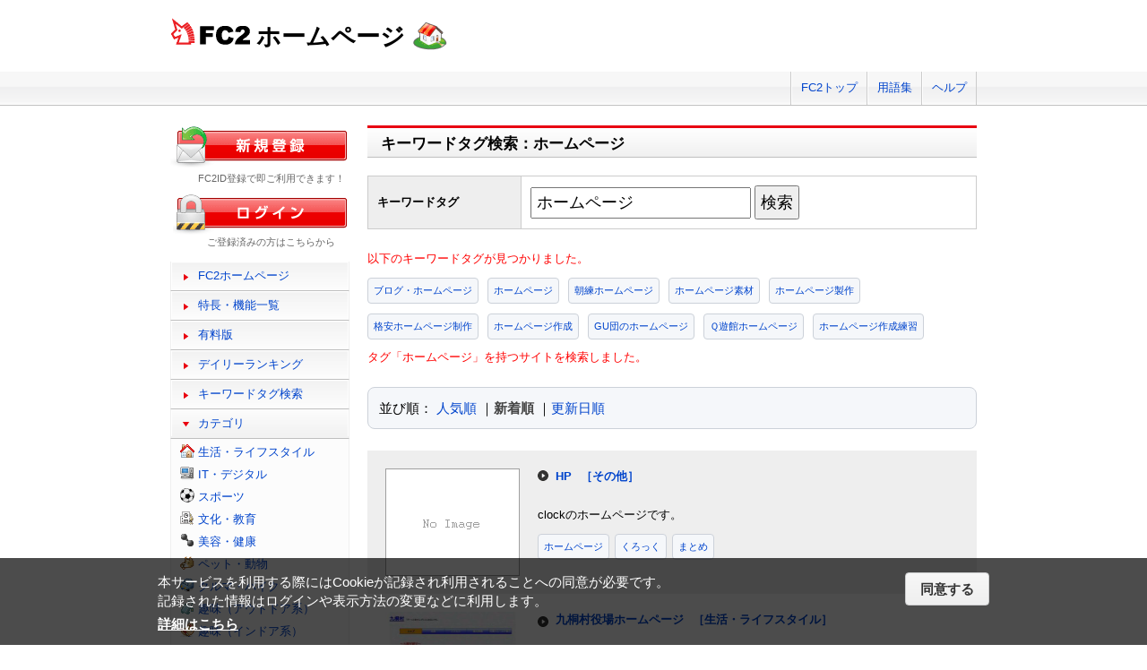

--- FILE ---
content_type: text/html; charset=UTF-8
request_url: https://web.fc2.com/tag/?sort_type=2&query=%E3%83%9B%E3%83%BC%E3%83%A0%E3%83%9A%E3%83%BC%E3%82%B8
body_size: 6337
content:
<!DOCTYPE html>
<html lang="ja">
<head>
<meta charset="UTF-8">
<title>キーワードタグ検索 - FC2ホームページ</title>
<meta name="viewport" content="width=device-width,initial-scale=1">
<meta name="description" content="FC2ホームページのランキング一覧では人気のホームページをランキング形式でお知らせします。" >
<meta name="keywords" content="ホームページスペース,無料,ホームページ作成,簡単," >
<meta name="twitter:card" content="summary">
<meta name="twitter:site" content="@FC2_web">
<meta property="og:title" content="キーワードタグ一覧 - FC2ホームページ" >
<meta property="og:type" content="article" >
<meta property="og:url" content="https://web.fc2.com/tag/" >
<meta property="og:image" content="https://web.fc2.com/fc2img/twcard_web-SC.png" >
<meta property="og:description" content="FC2ホームページのランキング一覧では人気のホームページをランキング形式でお知らせします。" >
<link rel="canonical" href="https://web.fc2.com/tag/" >
<link rel="shortcut icon" type="image/ico" href="https://static.fc2.com/share/image/favicon.ico" >
<link rel="stylesheet" href="https://static.fc2.com/share/css/common.css?202411131434" >
<link rel="stylesheet" href="https://static.fc2.com/share/fc2parts/css/share.css?202411131434" >
<link rel="stylesheet" href="/fc2css/common.css?202411131434" media="all" >
<link rel="stylesheet" href="/fc2css/public.css?202411131434" media="all" >
<script src="//static.fc2.com/fc2web/js/jquery-3.7.0.min.js?202411131434"></script>
<script src="//static.fc2.com/share/fc2parts/js/common_design.js?202411131434"></script>
<script src="/manager/js/switch_banner_ua.js?202411131434"></script>


<script>
$(function(){
	$('#submitTagSearch').on("click",function(){
		window.location.href = '/tag/?query=' + encodeURIComponent($('#query').val());
	});
});
</script>

<link rel="stylesheet" href="/fc2css/media_query.css?202411131434" media="all" >
</head>
<body>
<!-- Google Tag Manager -->
<noscript><iframe src="//www.googletagmanager.com/ns.html?id=GTM-PX7C3L" 
height="0" width="0" style="display:none;visibility:hidden"></iframe></noscript>
<script>(function(w,d,s,l,i){w[l]=w[l]||[];w[l].push({'gtm.start':
new Date().getTime(),event:'gtm.js'});var f=d.getElementsByTagName(s)[0],
j=d.createElement(s),dl=l!='dataLayer'?'&l='+l:'';j.async=true;j.src=
'//www.googletagmanager.com/gtm.js?id='+i+dl;f.parentNode.insertBefore(j,f);
})(window,document,'script','dataLayer','GTM-PX7C3L');</script>
<!-- End Google Tag Manager -->

<!-- sh_header_box -->
<div id="sh_header_box">
	<div id="sh_header_col">
		<div class="sh_header_nav sh_header_preview">
					</div>
		<div class="sh_header_nav sh_nav_pc">
			<ul>
				<li><a href="https://fc2.com/">FC2トップ</a></li>
                <li><a href="https://help.fc2.com/web/manual/group263/4434?nc=1" target="_blank"  rel="noopener">用語集</a></li>
				<li class="end"><a href="https://help.fc2.com/web/" target="_blank"  rel="noopener">ヘルプ</a></li>
			</ul>
		</div>
	</div>
</div>
<!-- /sh_header_box -->

<div id="container">
	<div id="sh_header" class="non_login_sh_header">
		<h1>
			<a title="FC2WEBトップページへ" href="/">
				<img width="90" height="30" src="https://static.fc2.com/share/fc2parts/image/fc2logo.png" alt="FC2" ><span class="site-name">ホームページ</span>
			</a>
		</h1>
		<label id="nav-open" for="nav-input"><span></span></label>
	</div><!-- /sh_header -->
<!-- /共通ヘッダここまで -->

	<div id="main">
		<div class="content_body" id="rankinglist">
			<div id="tagsearch">
			<h2 class="sh_heading_main_b"><span>キーワードタグ検索：ホームページ</span></h2>
			<table class="l-mgb-lg">
				<tr>
					<th>キーワードタグ</th>
					<td>
						<input id="query" type="text" value="ホームページ" >
						<input id="submitTagSearch" type="button" value="検索" >
					</td>
				</tr>
			</table>
			<div class="message">
													<p>以下のキーワードタグが見つかりました。</p>
				<div class="l-tag">
														<a class="site-tag" href="/tag/?sort_type=1&query=%E3%83%96%E3%83%AD%E3%82%B0%E3%83%BB%E3%83%9B%E3%83%BC%E3%83%A0%E3%83%9A%E3%83%BC%E3%82%B8">ブログ・ホームページ</a>
																			<a class="site-tag" href="/tag/?sort_type=1&query=%E3%83%9B%E3%83%BC%E3%83%A0%E3%83%9A%E3%83%BC%E3%82%B8">ホームページ</a>
																			<a class="site-tag" href="/tag/?sort_type=1&query=%E6%9C%9D%E7%B7%B4%E3%83%9B%E3%83%BC%E3%83%A0%E3%83%9A%E3%83%BC%E3%82%B8">朝練ホームページ</a>
																			<a class="site-tag" href="/tag/?sort_type=1&query=%E3%83%9B%E3%83%BC%E3%83%A0%E3%83%9A%E3%83%BC%E3%82%B8%E7%B4%A0%E6%9D%90">ホームページ素材</a>
																			<a class="site-tag" href="/tag/?sort_type=1&query=%E3%83%9B%E3%83%BC%E3%83%A0%E3%83%9A%E3%83%BC%E3%82%B8%E8%A3%BD%E4%BD%9C">ホームページ製作</a>
																			<a class="site-tag" href="/tag/?sort_type=1&query=%E6%A0%BC%E5%AE%89%E3%83%9B%E3%83%BC%E3%83%A0%E3%83%9A%E3%83%BC%E3%82%B8%E5%88%B6%E4%BD%9C">格安ホームページ制作</a>
																			<a class="site-tag" href="/tag/?sort_type=1&query=%E3%83%9B%E3%83%BC%E3%83%A0%E3%83%9A%E3%83%BC%E3%82%B8%E4%BD%9C%E6%88%90">ホームページ作成</a>
																			<a class="site-tag" href="/tag/?sort_type=1&query=GU%E5%9B%A3%E3%81%AE%E3%83%9B%E3%83%BC%E3%83%A0%E3%83%9A%E3%83%BC%E3%82%B8">GU団のホームページ</a>
																			<a class="site-tag" href="/tag/?sort_type=1&query=%EF%BC%B1%E9%81%8A%E9%A4%A8%E3%83%9B%E3%83%BC%E3%83%A0%E3%83%9A%E3%83%BC%E3%82%B8">Ｑ遊館ホームページ</a>
																			<a class="site-tag" href="/tag/?sort_type=1&query=%E3%83%9B%E3%83%BC%E3%83%A0%E3%83%9A%E3%83%BC%E3%82%B8%E4%BD%9C%E6%88%90%E7%B7%B4%E7%BF%92">ホームページ作成練習</a>
																											</div>
							タグ「ホームページ」を持つサイトを検索しました。<br>
			</div>
			</div>
			<div  class="body_main">
				<div class="l-sort">並び順：
					<a  href="/tag/?sort_type=1&query=%E3%83%9B%E3%83%BC%E3%83%A0%E3%83%9A%E3%83%BC%E3%82%B8" onmousedown="_gaq.push(['_trackEvent','category-sort', 'click', 'sort_type=1']);">人気順</a>
					｜<a class="active" href="/tag/?sort_type=2&query=%E3%83%9B%E3%83%BC%E3%83%A0%E3%83%9A%E3%83%BC%E3%82%B8" onmousedown="_gaq.push(['_trackEvent','category-sort', 'click', 'sort_type=2']);">新着順</a>
					｜<a  href="/tag/?sort_type=3&query=%E3%83%9B%E3%83%BC%E3%83%A0%E3%83%9A%E3%83%BC%E3%82%B8" onmousedown="_gaq.push(['_trackEvent','category-sort', 'click', 'sort_type=3']);">更新日順</a>
				</div>
				<ul class="list_body">
														<li class="order_even clear">
											<a href="http://openthefiles.web.fc2.com" target="_blank" title="clockのホームページです。" onmousedown="_gaq.push(['_trackEvent','category-site', 'click', 'http://openthefiles.web.fc2.com']);">
						<img src="/fc2img/now_printing.gif" width="150" height="120" alt="HP" >
						</a>
						<dl class="category_list">
							<dt>
															<a href="http://openthefiles.web.fc2.com" target="_blank" title="clockのホームページです。" onmousedown="_gaq.push(['_trackEvent','category-site', 'click', 'http://openthefiles.web.fc2.com']);">HP</a>
																					<a class="site-category" href="/category/?category_id=199" onmousedown="_gaq.push(['_trackEvent','ranking-category', 'click', '199']);">［その他］</a>
														</dt>
							<dd>
								clockのホームページです。
																<div class="l-tag">
								<a class="site-tag" href="/tag/?query=%E3%83%9B%E3%83%BC%E3%83%A0%E3%83%9A%E3%83%BC%E3%82%B8">ホームページ</a><a class="site-tag" href="/tag/?query=%E3%81%8F%E3%82%8D%E3%81%A3%E3%81%8F">くろっく</a><a class="site-tag" href="/tag/?query=%E3%81%BE%E3%81%A8%E3%82%81">まとめ</a>								</div>
							</dd>
						</dl>
					</li>
														<li class="order_odd clear">
											<a href="http://villkugiri.web.fc2.com" target="_blank" title="" onmousedown="_gaq.push(['_trackEvent','category-site', 'click', 'http://villkugiri.web.fc2.com']);">
						<img src="/site_image/v/i/l/villkugiri.jpg" width="150" height="120" alt="九桐村役場ホームページ" >
						</a>
						<dl class="category_list">
							<dt>
															<a href="http://villkugiri.web.fc2.com" target="_blank" title="" onmousedown="_gaq.push(['_trackEvent','category-site', 'click', 'http://villkugiri.web.fc2.com']);">九桐村役場ホームページ</a>
																					<a class="site-category" href="/category/?category_id=101" onmousedown="_gaq.push(['_trackEvent','ranking-category', 'click', '101']);">［生活・ライフスタイル］</a>
														</dt>
							<dd>
								
																<div class="l-tag">
								<a class="site-tag" href="/tag/?query=%E4%B9%9D%E6%A1%90%E6%9D%91">九桐村</a><a class="site-tag" href="/tag/?query=%E5%BD%B9%E5%A0%B4">役場</a><a class="site-tag" href="/tag/?query=%E3%83%9B%E3%83%BC%E3%83%A0%E3%83%9A%E3%83%BC%E3%82%B8">ホームページ</a>								</div>
							</dd>
						</dl>
					</li>
														<li class="order_even clear">
											<a href="http://mspchomepage.web.fc2.com" target="_blank" title="町田シニアパソコンクラブのホームページ作成を学ぶサークルです。
初心者を歓迎します。" onmousedown="_gaq.push(['_trackEvent','category-site', 'click', 'http://mspchomepage.web.fc2.com']);">
						<img src="/site_image/m/s/p/mspchomepage.jpg" width="150" height="120" alt="MSPCホームページサークル" >
						</a>
						<dl class="category_list">
							<dt>
															<a href="http://mspchomepage.web.fc2.com" target="_blank" title="町田シニアパソコンクラブのホームページ作成を学ぶサークルです。
初心者を歓迎します。" onmousedown="_gaq.push(['_trackEvent','category-site', 'click', 'http://mspchomepage.web.fc2.com']);">MSPCホームページサークル</a>
																					<a class="site-category" href="/category/?category_id=102" onmousedown="_gaq.push(['_trackEvent','ranking-category', 'click', '102']);">［IT・デジタル］</a>
														</dt>
							<dd>
								町田シニアパソコンクラブのホームページ作成を学ぶサークルです。
初心者を歓迎します。
																<div class="l-tag">
								<a class="site-tag" href="/tag/?query=%E3%83%9B%E3%83%BC%E3%83%A0%E3%83%9A%E3%83%BC%E3%82%B8">ホームページ</a><a class="site-tag" href="/tag/?query=%E7%94%BA%E7%94%B0%E5%B8%82">町田市</a>								</div>
							</dd>
						</dl>
					</li>
														<li class="order_odd clear">
											<a href="http://sumahosenka.web.fc2.com" target="_blank" title="Web集客サービスのアピールページ" onmousedown="_gaq.push(['_trackEvent','category-site', 'click', 'http://sumahosenka.web.fc2.com']);">
						<img src="/fc2img/now_printing.gif" width="150" height="120" alt="集客サポート" >
						</a>
						<dl class="category_list">
							<dt>
															<a href="http://sumahosenka.web.fc2.com" target="_blank" title="Web集客サービスのアピールページ" onmousedown="_gaq.push(['_trackEvent','category-site', 'click', 'http://sumahosenka.web.fc2.com']);">集客サポート</a>
																					<a class="site-category" href="/category/?category_id=102" onmousedown="_gaq.push(['_trackEvent','ranking-category', 'click', '102']);">［IT・デジタル］</a>
														</dt>
							<dd>
								Web集客サービスのアピールページ
																<div class="l-tag">
								<a class="site-tag" href="/tag/?query=%E9%9B%86%E5%AE%A2">集客</a><a class="site-tag" href="/tag/?query=%E3%83%9B%E3%83%BC%E3%83%A0%E3%83%9A%E3%83%BC%E3%82%B8">ホームページ</a><a class="site-tag" href="/tag/?query=%E5%A3%B2%E4%B8%8A%E5%90%91%E4%B8%8A">売上向上</a>								</div>
							</dd>
						</dl>
					</li>
														<li class="order_even clear">
											<a href="http://saiongishion.web.fc2.com" target="_blank" title="パソコンで何かを作ったり、パソコンを教えたりする業務になります。" onmousedown="_gaq.push(['_trackEvent','category-site', 'click', 'http://saiongishion.web.fc2.com']);">
						<img src="/site_image/s/a/i/saiongishion.jpg" width="150" height="120" alt="パソコンの事なら" >
						</a>
						<dl class="category_list">
							<dt>
															<a href="http://saiongishion.web.fc2.com" target="_blank" title="パソコンで何かを作ったり、パソコンを教えたりする業務になります。" onmousedown="_gaq.push(['_trackEvent','category-site', 'click', 'http://saiongishion.web.fc2.com']);">パソコンの事なら</a>
																					<a class="site-category" href="/category/?category_id=116" onmousedown="_gaq.push(['_trackEvent','ranking-category', 'click', '116']);">［ショッピング・ビジネス］</a>
														</dt>
							<dd>
								パソコンで何かを作ったり、パソコンを教えたりする業務になります。
																<div class="l-tag">
								<a class="site-tag" href="/tag/?query=%E3%83%91%E3%82%BD%E3%82%B3%E3%83%B3">パソコン</a><a class="site-tag" href="/tag/?query=%E3%83%9B%E3%83%BC%E3%83%A0%E3%83%9A%E3%83%BC%E3%82%B8">ホームページ</a><a class="site-tag" href="/tag/?query=%E3%81%AA%E3%82%93%E3%81%A7%E3%82%82%E5%B1%8B">なんでも屋</a>								</div>
							</dd>
						</dl>
					</li>
														<li class="order_odd clear">
											<a href="http://nobuhtml.web.fc2.com" target="_blank" title="練習用です" onmousedown="_gaq.push(['_trackEvent','category-site', 'click', 'http://nobuhtml.web.fc2.com']);">
						<img src="/site_image/n/o/b/nobuhtml.jpg" width="150" height="120" alt="KUJIRA cafe(作成ノブ)" >
						</a>
						<dl class="category_list">
							<dt>
															<a href="http://nobuhtml.web.fc2.com" target="_blank" title="練習用です" onmousedown="_gaq.push(['_trackEvent','category-site', 'click', 'http://nobuhtml.web.fc2.com']);">KUJIRA cafe(作成ノブ)</a>
																					<a class="site-category" href="/category/?category_id=101" onmousedown="_gaq.push(['_trackEvent','ranking-category', 'click', '101']);">［生活・ライフスタイル］</a>
														</dt>
							<dd>
								練習用です
																<div class="l-tag">
								<a class="site-tag" href="/tag/?query=html">html</a><a class="site-tag" href="/tag/?query=css">css</a><a class="site-tag" href="/tag/?query=%E3%83%9B%E3%83%BC%E3%83%A0%E3%83%9A%E3%83%BC%E3%82%B8">ホームページ</a>								</div>
							</dd>
						</dl>
					</li>
														<li class="order_even clear">
											<a href="http://homepage9280.web.fc2.com" target="_blank" title="ホームページ作成する為の取説です。このサイトを参考にしてホームページを作ってみてはいかがでしょうか。WordPress、アフィリエイトサイト作成にも解説しています。" onmousedown="_gaq.push(['_trackEvent','category-site', 'click', 'http://homepage9280.web.fc2.com']);">
						<img src="/site_image/h/o/m/homepage9280.jpg" width="150" height="120" alt="ホームページ作成のトリセツ" >
						</a>
						<dl class="category_list">
							<dt>
															<a href="http://homepage9280.web.fc2.com" target="_blank" title="ホームページ作成する為の取説です。このサイトを参考にしてホームページを作ってみてはいかがでしょうか。WordPress、アフィリエイトサイト作成にも解説しています。" onmousedown="_gaq.push(['_trackEvent','category-site', 'click', 'http://homepage9280.web.fc2.com']);">ホームページ作成のトリセツ</a>
																					<a class="site-category" href="/category/?category_id=199" onmousedown="_gaq.push(['_trackEvent','ranking-category', 'click', '199']);">［その他］</a>
														</dt>
							<dd>
								ホームページ作成する為の取説です。このサイトを参考にしてホームページを作ってみてはいかがでしょうか。WordPress、アフィリエイトサイト作成にも解説しています。
																<div class="l-tag">
								<a class="site-tag" href="/tag/?query=%E3%83%9B%E3%83%BC%E3%83%A0%E3%83%9A%E3%83%BC%E3%82%B8">ホームページ</a><a class="site-tag" href="/tag/?query=%E3%82%B5%E3%83%BC%E3%83%90%E3%83%BC">サーバー</a><a class="site-tag" href="/tag/?query=%E3%83%89%E3%83%A1%E3%82%A4%E3%83%B3">ドメイン</a>								</div>
							</dd>
						</dl>
					</li>
														<li class="order_odd clear">
											<a href="http://yamabeproto1.web.fc2.com" target="_blank" title="試しにホームページ作ったってだけです" onmousedown="_gaq.push(['_trackEvent','category-site', 'click', 'http://yamabeproto1.web.fc2.com']);">
						<img src="/site_image/y/a/m/yamabeproto1.jpg" width="150" height="120" alt="試製　山辺わたるホームページ" >
						</a>
						<dl class="category_list">
							<dt>
															<a href="http://yamabeproto1.web.fc2.com" target="_blank" title="試しにホームページ作ったってだけです" onmousedown="_gaq.push(['_trackEvent','category-site', 'click', 'http://yamabeproto1.web.fc2.com']);">試製　山辺わたるホームページ</a>
																					<a class="site-category" href="/category/?category_id=101" onmousedown="_gaq.push(['_trackEvent','ranking-category', 'click', '101']);">［生活・ライフスタイル］</a>
														</dt>
							<dd>
								試しにホームページ作ったってだけです
																<div class="l-tag">
								<a class="site-tag" href="/tag/?query=%E5%B1%B1%E8%BE%BA%E3%82%8F%E3%81%9F%E3%82%8B">山辺わたる</a><a class="site-tag" href="/tag/?query=%E3%83%9B%E3%83%BC%E3%83%A0%E3%83%9A%E3%83%BC%E3%82%B8">ホームページ</a>								</div>
							</dd>
						</dl>
					</li>
														<li class="order_even clear">
											<a href="http://koblogxweb.web.fc2.com" target="_blank" title="koblogxさんのブログの姉妹サイト。Web関連の情報をライブラリ的に蓄積していきたいと思います。" onmousedown="_gaq.push(['_trackEvent','category-site', 'click', 'http://koblogxweb.web.fc2.com']);">
						<img src="/site_image/k/o/b/koblogxweb.jpg" width="150" height="120" alt="koblogxさんのHomePage" >
						</a>
						<dl class="category_list">
							<dt>
															<a href="http://koblogxweb.web.fc2.com" target="_blank" title="koblogxさんのブログの姉妹サイト。Web関連の情報をライブラリ的に蓄積していきたいと思います。" onmousedown="_gaq.push(['_trackEvent','category-site', 'click', 'http://koblogxweb.web.fc2.com']);">koblogxさんのHomePage</a>
																					<a class="site-category" href="/category/?category_id=102" onmousedown="_gaq.push(['_trackEvent','ranking-category', 'click', '102']);">［IT・デジタル］</a>
														</dt>
							<dd>
								koblogxさんのブログの姉妹サイト。Web関連の情報をライブラリ的に蓄積していきたいと思います。
																<div class="l-tag">
								<a class="site-tag" href="/tag/?query=%E6%97%85%E8%A1%8C">旅行</a><a class="site-tag" href="/tag/?query=%E3%83%97%E3%83%AD%E3%82%B0%E3%83%A9%E3%83%9F%E3%83%B3%E3%82%B0">プログラミング</a><a class="site-tag" href="/tag/?query=%E3%83%9B%E3%83%BC%E3%83%A0%E3%83%9A%E3%83%BC%E3%82%B8">ホームページ</a>								</div>
							</dd>
						</dl>
					</li>
														<li class="order_odd clear">
											<a href="http://dalaxa.web.fc2.com" target="_blank" title="00年代初頭のホームページをイメージしたページです、
中々面白いよ。" onmousedown="_gaq.push(['_trackEvent','category-site', 'click', 'http://dalaxa.web.fc2.com']);">
						<img src="/site_image/d/a/l/dalaxa.jpg" width="150" height="120" alt="孔雀の涙 旧:だぁぁのホームページ" >
						</a>
						<dl class="category_list">
							<dt>
															<a href="http://dalaxa.web.fc2.com" target="_blank" title="00年代初頭のホームページをイメージしたページです、
中々面白いよ。" onmousedown="_gaq.push(['_trackEvent','category-site', 'click', 'http://dalaxa.web.fc2.com']);">孔雀の涙 旧:だぁぁのホームページ</a>
																					<a class="site-category" href="/category/?category_id=113" onmousedown="_gaq.push(['_trackEvent','ranking-category', 'click', '113']);">［漫画・イラスト・アニメ］</a>
														</dt>
							<dd>
								00年代初頭のホームページをイメージしたページです、
中々面白いよ。
																<div class="l-tag">
								<a class="site-tag" href="/tag/?query=%E3%83%9B%E3%83%BC%E3%83%A0%E3%83%9A%E3%83%BC%E3%82%B8">ホームページ</a><a class="site-tag" href="/tag/?query=%E6%87%90%E3%81%8B%E3%81%97%E3%81%84">懐かしい</a>								</div>
							</dd>
						</dl>
					</li>
								</ul>

				<!--content_body end -->

				<div class="page_control2 clear">
					<a href="/tag/?sort_type=2&page_no=1&query=%E3%83%9B%E3%83%BC%E3%83%A0%E3%83%9A%E3%83%BC%E3%82%B8">&lt;&lt;</a>
					<a href="/tag/?sort_type=2&page_no=1&query=%E3%83%9B%E3%83%BC%E3%83%A0%E3%83%9A%E3%83%BC%E3%82%B8">&lt;</a>

									<a class="current_box" href="/tag/?sort_type=2&page_no=1&query=%E3%83%9B%E3%83%BC%E3%83%A0%E3%83%9A%E3%83%BC%E3%82%B8">1</a>
									<a class="" href="/tag/?sort_type=2&page_no=2&query=%E3%83%9B%E3%83%BC%E3%83%A0%E3%83%9A%E3%83%BC%E3%82%B8">2</a>
									<a class="" href="/tag/?sort_type=2&page_no=3&query=%E3%83%9B%E3%83%BC%E3%83%A0%E3%83%9A%E3%83%BC%E3%82%B8">3</a>
									<a class="" href="/tag/?sort_type=2&page_no=4&query=%E3%83%9B%E3%83%BC%E3%83%A0%E3%83%9A%E3%83%BC%E3%82%B8">4</a>
									<a class="" href="/tag/?sort_type=2&page_no=5&query=%E3%83%9B%E3%83%BC%E3%83%A0%E3%83%9A%E3%83%BC%E3%82%B8">5</a>
									<a class="" href="/tag/?sort_type=2&page_no=6&query=%E3%83%9B%E3%83%BC%E3%83%A0%E3%83%9A%E3%83%BC%E3%82%B8">6</a>
				
					<a href="/tag/?sort_type=2&page_no=2&query=%E3%83%9B%E3%83%BC%E3%83%A0%E3%83%9A%E3%83%BC%E3%82%B8">&gt;</a>
					<a href="/tag/?sort_type=2&page_no=6&query=%E3%83%9B%E3%83%BC%E3%83%A0%E3%83%9A%E3%83%BC%E3%82%B8">&gt;&gt;(6)</a>
				</div>

				<h3 class="sh_heading_sub_main_b">キーワードタグクラウド</h3>
				<span class="tag_3"><a href="/tag/?query=BL">BL</a></span>
<span class="tag_3"><a href="/tag/?query=%E3%82%A2%E3%82%AF%E3%82%BB%E3%82%B5%E3%83%AA%E3%83%BC">アクセサリー</a></span>
<span class="tag_2"><a href="/tag/?query=%E3%82%A2%E3%83%8B%E3%83%A1">アニメ</a></span>
<span class="tag_2"><a href="/tag/?query=%E3%82%A2%E3%83%95%E3%82%A3%E3%83%AA%E3%82%A8%E3%82%A4%E3%83%88">アフィリエイト</a></span>
<span class="tag_3"><a href="/tag/?query=%E3%82%A2%E3%83%BC%E3%83%88">アート</a></span>
<span class="tag_1"><a href="/tag/?query=%E3%82%A4%E3%83%A9%E3%82%B9%E3%83%88">イラスト</a></span>
<span class="tag_3"><a href="/tag/?query=%E3%82%A8%E3%82%B9%E3%83%86">エステ</a></span>
<span class="tag_1"><a href="/tag/?query=%E3%82%AA%E3%83%AA%E3%82%B8%E3%83%8A%E3%83%AB">オリジナル</a></span>
<span class="tag_1"><a href="/tag/?query=%E3%82%B2%E3%83%BC%E3%83%A0">ゲーム</a></span>
<span class="tag_3"><a href="/tag/?query=%E3%82%B3%E3%82%B9%E3%83%97%E3%83%AC">コスプレ</a></span>
<span class="tag_3"><a href="/tag/?query=%E3%82%B5%E3%83%83%E3%82%AB%E3%83%BC">サッカー</a></span>
<span class="tag_2"><a href="/tag/?query=%E3%82%B5%E3%83%BC%E3%82%AF%E3%83%AB">サークル</a></span>
<span class="tag_2"><a href="/tag/?query=%E3%83%80%E3%82%A4%E3%82%A8%E3%83%83%E3%83%88">ダイエット</a></span>
<span class="tag_3"><a href="/tag/?query=%E3%83%87%E3%82%B6%E3%82%A4%E3%83%B3">デザイン</a></span>
<span class="tag_2"><a href="/tag/?query=%E3%83%8F%E3%83%B3%E3%83%89%E3%83%A1%E3%82%A4%E3%83%89">ハンドメイド</a></span>
<span class="tag_3"><a href="/tag/?query=%E3%83%90%E3%82%A4%E3%82%AF">バイク</a></span>
<span class="tag_1"><a href="/tag/?query=%E3%83%90%E3%83%B3%E3%83%89">バンド</a></span>
<span class="tag_3"><a href="/tag/?query=%E3%83%95%E3%82%A1%E3%83%83%E3%82%B7%E3%83%A7%E3%83%B3">ファッション</a></span>
<span class="tag_3"><a href="/tag/?query=%E3%83%9A%E3%83%83%E3%83%88">ペット</a></span>
<span class="tag_3"><a href="/tag/?query=%E3%83%9D%E3%82%B1%E3%83%A2%E3%83%B3">ポケモン</a></span>
<span class="tag_3"><a href="/tag/?query=%E3%83%9E%E3%83%83%E3%82%B5%E3%83%BC%E3%82%B8">マッサージ</a></span>
<span class="tag_3"><a href="/tag/?query=%E3%83%AA%E3%83%95%E3%82%A9%E3%83%BC%E3%83%A0">リフォーム</a></span>
<span class="tag_2"><a href="/tag/?query=%E4%BA%8C%E6%AC%A1%E5%89%B5%E4%BD%9C">二次創作</a></span>
<span class="tag_3"><a href="/tag/?query=%E4%BA%AC%E9%83%BD">京都</a></span>
<span class="tag_2"><a href="/tag/?query=%E5%81%A5%E5%BA%B7">健康</a></span>
<span class="tag_1"><a href="/tag/?query=%E5%86%99%E7%9C%9F">写真</a></span>
<span class="tag_3"><a href="/tag/?query=%E5%88%9D%E5%BF%83%E8%80%85">初心者</a></span>
<span class="tag_2"><a href="/tag/?query=%E5%89%AF%E6%A5%AD">副業</a></span>
<span class="tag_1"><a href="/tag/?query=%E5%89%B5%E4%BD%9C">創作</a></span>
<span class="tag_3"><a href="/tag/?query=%E5%8D%A0%E3%81%84">占い</a></span>
<span class="tag_2"><a href="/tag/?query=%E5%90%8C%E4%BA%BA">同人</a></span>
<span class="tag_2"><a href="/tag/?query=%E5%A4%A7%E9%98%AA">大阪</a></span>
<span class="tag_1"><a href="/tag/?query=%E5%B0%8F%E8%AA%AC">小説</a></span>
<span class="tag_3"><a href="/tag/?query=%E6%89%8B%E4%BD%9C%E3%82%8A">手作り</a></span>
<span class="tag_2"><a href="/tag/?query=%E6%97%85%E8%A1%8C">旅行</a></span>
<span class="tag_3"><a href="/tag/?query=%E6%97%A5%E8%A8%98">日記</a></span>
<span class="tag_2"><a href="/tag/?query=%E6%9D%B1%E6%96%B9">東方</a></span>
<span class="tag_1"><a href="/tag/?query=%E6%BC%AB%E7%94%BB">漫画</a></span>
<span class="tag_3"><a href="/tag/?query=%E6%BF%80%E5%AE%89">激安</a></span>
<span class="tag_2"><a href="/tag/?query=%E7%84%A1%E6%96%99">無料</a></span>
<span class="tag_3"><a href="/tag/?query=%E7%8A%AC">犬</a></span>
<span class="tag_3"><a href="/tag/?query=%E7%A6%8F%E5%B2%A1">福岡</a></span>
<span class="tag_3"><a href="/tag/?query=%E7%A8%BC%E3%81%90">稼ぐ</a></span>
<span class="tag_2"><a href="/tag/?query=%E7%B5%B5">絵</a></span>
<span class="tag_2"><a href="/tag/?query=%E7%BE%8E%E5%AE%B9">美容</a></span>
<span class="tag_3"><a href="/tag/?query=%E7%BE%8E%E5%AE%B9%E5%AE%A4">美容室</a></span>
<span class="tag_3"><a href="/tag/?query=%E8%B6%A3%E5%91%B3">趣味</a></span>
<span class="tag_2"><a href="/tag/?query=%E9%80%9A%E8%B2%A9">通販</a></span>
<span class="tag_3"><a href="/tag/?query=%E9%9B%91%E8%B2%A8">雑貨</a></span>
<span class="tag_2"><a href="/tag/?query=%E9%9F%B3%E6%A5%BD">音楽</a></span>


			</div>

		</div>
	</div>
	<!-- /main -->
			<!-- sidemenu -->
<!-- side_login -->
<div id="side_login">
    <h3 class="sh_regist_ja"><a href="https://id.fc2.com/signup.php?ref=web&switch_language=ja"><img width="200" height="47" alt="新規登録" src="https://static.fc2.com/share/fc2footermenu/blank.gif" ></a></h3>
    <p class="sh_login_text" align="center">FC2ID登録で即ご利用できます！</p>

    <h3 class="sh_login_ja"><a href="https://id.fc2.com/?done=web&switch_language=ja"><img width="200" height="47" alt="ログイン" src="https://static.fc2.com/share/fc2footermenu/blank.gif" ></a></h3>
    <p class="sh_login_text" align="center">ご登録済みの方はこちらから</p>
</div>
<!-- /side_login -->

<input id="nav-input" type="checkbox" class="nav-unshown" value="">
<label class="nav-unshown" id="nav-close" for="nav-input"></label>
<div id="sidemenu">
    <!-- sh_menu -->
    <div id="sh_menu">
        <p class="sh_menu_list"><a href="/">FC2ホームページ</a></p>
        <p class="sh_menu_list"><a href="/fc2html/point.html">特長・機能一覧</a></p>
        <p class="sh_menu_list"><a href="/fc2html/point.html#compare">有料版</a></p>
        <p class="sh_menu_list"><a href="/ranking/">デイリーランキング</a></p>
        <p class="sh_menu_list"><a href="/tag/">キーワードタグ検索</a></p>

            <p class="sh_menu_accordion_b">カテゴリ</p>
        <div class="sh_accordion_list_b accordioncategory">
            <ul class="categoryselect">
                <li class="life"><a href="/category/?category_id=101">生活・ライフスタイル</a></li>
                <li class="digital"><a href="/category/?category_id=102">IT・デジタル</a></li>
                <li class="sports"><a href="/category/?category_id=103">スポーツ</a></li>
                <li class="culture"><a href="/category/?category_id=104">文化・教育</a></li>
                <li class="beauty"><a href="/category/?category_id=105">美容・健康</a></li>
                <li class="pets"><a href="/category/?category_id=106">ペット・動物</a></li>
                <li class="cars"><a href="/category/?category_id=107">クルマ・バイク</a></li>
                <li class="outdoor"><a href="/category/?category_id=108">趣味（アウトドア系）</a></li>
                <li class="indoor"><a href="/category/?category_id=109">趣味（インドア系）</a></li>
                <li class="music"><a href="/category/?category_id=110">音楽・芸術</a></li>
                <li class="photos"><a href="/category/?category_id=111">写真・映像</a></li>
                <li class="movies"><a href="/category/?category_id=112">映画・ドラマ</a></li>
                <li class="manga"><a href="/category/?category_id=113">漫画・イラスト・アニメ</a></li>
                <li class="novels"><a href="/category/?category_id=114">文学・小説</a></li>
                <li class="games"><a href="/category/?category_id=115">ゲーム</a></li>
                <li class="bussiness"><a href="/category/?category_id=116">ショッピング・ビジネス</a></li>
                <li class="other"><a href="/category/?category_id=199">その他</a></li>
                            </ul>
        </div>
        </div>
    <!-- /sh_menu -->


    
    <div id="side_hostingbanner" class="content_body">
        <h3>FC2ホスティング<br>サービス</h3>
        <div class="menu_body">
            <p class="bannercome">FC2ではホスティングサービスを<br>ご提供しております。</p>
            <ul class="bannerlist">
                <li><a href="/fc2html/point.html#compare"><img src="//web.fc2.com/fc2img/web_paybanner.png" width="120" height="60" alt="FC2ホームページ有料版" ></a></li>
                <li><a href="http://fc2-rentalserver.com/?utm_source=fc2web&utm_medium=ownedmedia&utm_content=public_image_top_sidemenu&utm_campaign=fc2web" target="_blank"  rel="noopener"><img src="https://static.fc2.com/share/image/banner_RSLite/banner_rslite_120x60_01.gif" width="120" height="60" alt="FC2レンタルサーバーLite" ></a></li>
                <li><a href="https://rentalserver.fc2.com/?utm_source=fc2web&utm_medium=ownedmedia&utm_content=public_image_top_sidemenu&utm_campaign=fc2web" target="_blank"  rel="noopener"><img src="https://static.fc2.com/share/image/banner_rentalserver/banner_rentalserver01_120x60.gif" width="120" height="60" alt="FC2レンタルサーバー" ></a></li>
            </ul>
        </div>
    </div>

    <div class="sh_nav sh_menu_sp">
        <p class="sh_menu_list"><a href="https://fc2.com/">FC2トップ</a></p>
        <p class="sh_menu_list"><a href="https://help.fc2.com/web/" target="_blank"  rel="noopener">ヘルプ</a></p>
            </div>
</div>
<!-- /sidemenu -->

		<div id="ad_banner468x60"></div>	</div>
<!-- /container -->

<!-- ja版共通フッタここから -->
<div id="sh_fc2footer_fix">
	<div id="sh_fc2footer_menu">
		<div id="sh_fc2tooter_tab">
			<div><span class="sh_footer_rnd5"></span><span class="sh_footer_rnd4"></span><span class="sh_footer_rnd3"></span><span class="sh_footer_rnd2"></span><span class="sh_footer_rnd1"></span></div>
			<ul>
				<li class="sh_request"><a href="https://request.fc2.com/search_wish.php?ct1=7" title="FC2リクエストへ">リクエスト</a></li>
				<li class="sh_kiyaku"><a href="https://help.fc2.com/web/tos/ja#service_web" title="サービス利用規約へ">利用規約</a></li>
				<li class="sh_shogai"><a href="https://fc2support.blog.fc2.com/">障害情報</a></li>
				<li class="sh_pagetop"><a href="javascript:scroller(0);" title="このページの先頭へ">ページトップへ</a></li>
			</ul>
		</div>
	</div>
	<div id="sh_fc2footer">
		<div id="sh_fc2footermenu">
			<ul>
				<li><a href="https://fc2.com/" title="FC2ホームへ"><img src="https://static.fc2.com/share/fc2parts/image/fc2logo.png" alt="FC2ホームへ" class="fc2top" ></a></li>
				<li>
					<form action="https://help.fc2.com/search/qa" method="get" target="_blank"  rel="noopener">
						<img src="https://static.fc2.com/share/fc2parts/image/sh_help_icon.gif" width="20" height="20" alt="" ><a href="https://help.fc2.com/web/" target="_blank"  rel="noopener">FC2ヘルプ</a>
						<input type="text" name="q" class="help_form_tetarea" ><input type="hidden" name="service_id" value="4" ><button type="submit">ヘルプ検索</button>
					</form>
				</li>
				<li><a href="https://help.fc2.com/inquiry">お問い合わせ</a></li>
				<li class="information"><a href="https://fc2.com/company.html" rel="nofollow">会社概要</a></li>
				<li><a href="https://fc2.com/privacy.html" rel="nofollow">プライバシーポリシー</a></li>
				<li><a href="https://help.fc2.com/copyrights/tos/ja" rel="nofollow">著作権ガイドライン</a></li>
				<li><a href="https://form1ssl.fc2.com/form/?id=5d66515d8b37e2ab" rel="nofollow" title="Report Content">Report Content</a></li>
				<li><a href="https://fc2.com/ja/sales.html" rel="nofollow">広告掲載</a></li>
			</ul>
			<p class="copyright">Copyright(c)1999 FC2, Inc. All Rights Reserved.</p>
		</div><!-- /sh_fc2footermenu -->
	</div><!-- /sh_fc2footer -->
</div><!-- /sh_fc2footer_fix -->
<!-- /ja版共通フッタ -->
<script src="https://static.fc2.com/share/js/gdpr/pp_agreement.pc.ja.20180518.js"></script>

</body>
</html>
